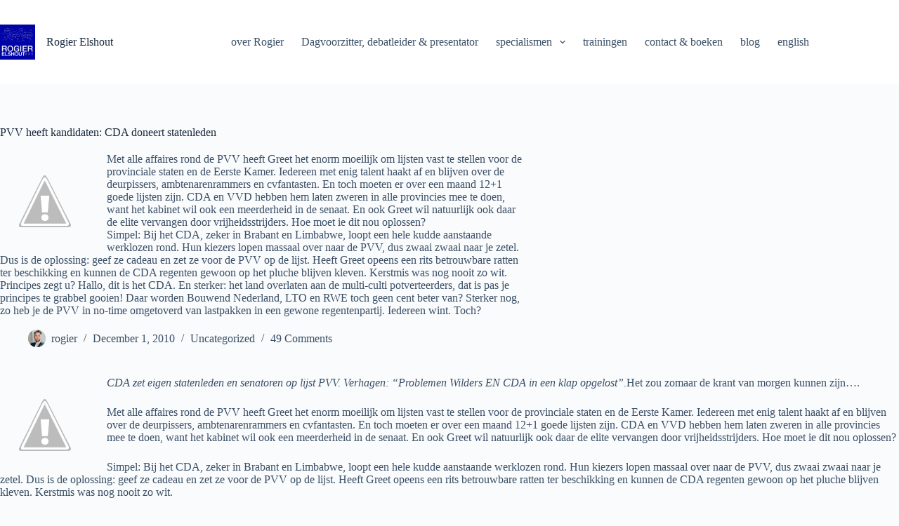

--- FILE ---
content_type: text/css;charset=UTF-8
request_url: https://www.rogierelshout.eu/wp-content/plugins/tabgarb/style.php?ver=1.0
body_size: 391
content:
/*TabGarb Uncom*/ 
#tabgarb
	{
	display:block;
	padding-bottom:8px;
	margin: 0;
	padding-left: 0px;
	}

#tabgarb li
	{
		margin: 0; 
		padding: 0;
  		display: inline;
  		list-style-type: none;
  	}
	
#tabgarb li a
	{
	float: left;
	background: #f3f3f3;
	font-size: 14px;
	line-height: 14px;
	font-weight: bold;
	text-decoration: none;
	color: #666;
	font-family: \"Trebuchet MS\", Arial, Helvetica, sans-serif;
	padding-top: 8px;
	padding-right: 20px;
	padding-bottom: 8px;
	padding-left: 20px;
	margin-right: 8px;
	border-top-width: 1px;
	border-right-width: 1px;
	border-bottom-width: 1px;
	border-left-width: 1px;
	border-top-style: solid;
	border-right-style: solid;
	border-bottom-style: none;
	border-left-style: solid;
	border-top-color: #ccc;
	border-right-color: #ccc;
	border-bottom-color: #ccc;
	border-left-color: #ccc;
	}

#tabgarb li a:link { color: #666; }
#tabgarb li a:visited { color: #666; }

#tabgarb li a:hover
	{
		background: #fff;
	}


#tabgarb li.tabgarbactive a
	{
		border-bottom: 1px solid #fff;
		background: #fff;
		color: #333;
        margin-bottom:-2px
	}


.tabgarb_content {
    clear:both;
	display:none;
	border-size:1px;
	margin-top:-0px;
	border-top-width: 1px;
	border-bottom-width: 1px;
	border-top-style: solid;
	border-bottom-style: solid;
	border-top-color: #ccc;
	border-bottom-color: #ccc;
	padding-bottom: 10px;
}	
	.tabgarb-tab {
		display:none;
	}
	#tabgarb_loader {
		border:none !important;
		border-radius:none;
		box-shadow:none;
		background:url(http://www.rogierelshout.eu/wp-content/plugins/tabgarb/loader.gif);
		background-repeat:no-repeat;
		background-position:center center;
		height:18px;
		background-color:white;
		vertical-align: middle
	}